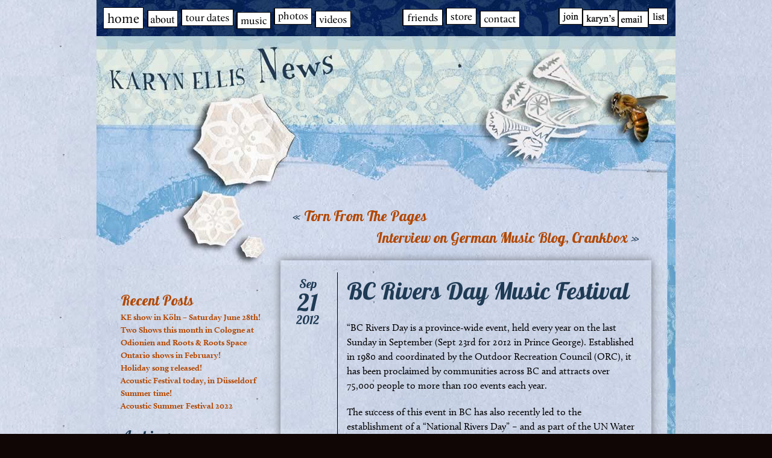

--- FILE ---
content_type: text/html; charset=UTF-8
request_url: https://karynellis.com/live-shows/bc-rivers-day-music-festival/
body_size: 9162
content:

<!DOCTYPE html>
<html lang="en">
<head>
<meta http-equiv="content-type" content="text/html; charset=UTF-8" />

<title>Karyn Ellis &raquo; BC Rivers Day Music Festival</title>

<!-- <link rel="stylesheet" href="style.css" /> -->
<link rel="stylesheet" href="https://karynellis.com/wp-content/themes/etswf2011/style.css" type="text/css" media="screen" />

<link rel="alternate" type="application/rss+xml" title="RSS 2.0" href="https://karynellis.com/feed/" />
<link rel="pingback" href="https://karynellis.com/xmlrpc.php" />

<link rel='dns-prefetch' href='//s.w.org' />
<link rel="alternate" type="application/rss+xml" title="Karyn Ellis &raquo; BC Rivers Day Music Festival Comments Feed" href="https://karynellis.com/live-shows/bc-rivers-day-music-festival/feed/" />
		<script type="text/javascript">
			window._wpemojiSettings = {"baseUrl":"https:\/\/s.w.org\/images\/core\/emoji\/13.0.0\/72x72\/","ext":".png","svgUrl":"https:\/\/s.w.org\/images\/core\/emoji\/13.0.0\/svg\/","svgExt":".svg","source":{"concatemoji":"https:\/\/karynellis.com\/wp-includes\/js\/wp-emoji-release.min.js?ver=5.5.17"}};
			!function(e,a,t){var n,r,o,i=a.createElement("canvas"),p=i.getContext&&i.getContext("2d");function s(e,t){var a=String.fromCharCode;p.clearRect(0,0,i.width,i.height),p.fillText(a.apply(this,e),0,0);e=i.toDataURL();return p.clearRect(0,0,i.width,i.height),p.fillText(a.apply(this,t),0,0),e===i.toDataURL()}function c(e){var t=a.createElement("script");t.src=e,t.defer=t.type="text/javascript",a.getElementsByTagName("head")[0].appendChild(t)}for(o=Array("flag","emoji"),t.supports={everything:!0,everythingExceptFlag:!0},r=0;r<o.length;r++)t.supports[o[r]]=function(e){if(!p||!p.fillText)return!1;switch(p.textBaseline="top",p.font="600 32px Arial",e){case"flag":return s([127987,65039,8205,9895,65039],[127987,65039,8203,9895,65039])?!1:!s([55356,56826,55356,56819],[55356,56826,8203,55356,56819])&&!s([55356,57332,56128,56423,56128,56418,56128,56421,56128,56430,56128,56423,56128,56447],[55356,57332,8203,56128,56423,8203,56128,56418,8203,56128,56421,8203,56128,56430,8203,56128,56423,8203,56128,56447]);case"emoji":return!s([55357,56424,8205,55356,57212],[55357,56424,8203,55356,57212])}return!1}(o[r]),t.supports.everything=t.supports.everything&&t.supports[o[r]],"flag"!==o[r]&&(t.supports.everythingExceptFlag=t.supports.everythingExceptFlag&&t.supports[o[r]]);t.supports.everythingExceptFlag=t.supports.everythingExceptFlag&&!t.supports.flag,t.DOMReady=!1,t.readyCallback=function(){t.DOMReady=!0},t.supports.everything||(n=function(){t.readyCallback()},a.addEventListener?(a.addEventListener("DOMContentLoaded",n,!1),e.addEventListener("load",n,!1)):(e.attachEvent("onload",n),a.attachEvent("onreadystatechange",function(){"complete"===a.readyState&&t.readyCallback()})),(n=t.source||{}).concatemoji?c(n.concatemoji):n.wpemoji&&n.twemoji&&(c(n.twemoji),c(n.wpemoji)))}(window,document,window._wpemojiSettings);
		</script>
		<style type="text/css">
img.wp-smiley,
img.emoji {
	display: inline !important;
	border: none !important;
	box-shadow: none !important;
	height: 1em !important;
	width: 1em !important;
	margin: 0 .07em !important;
	vertical-align: -0.1em !important;
	background: none !important;
	padding: 0 !important;
}
</style>
	<link rel='stylesheet' id='flick-css'  href='https://karynellis.com/wp-content/plugins/mailchimp//css/flick/flick.css?ver=5.5.17' type='text/css' media='all' />
<link rel='stylesheet' id='mailchimpSF_main_css-css'  href='https://karynellis.com/?mcsf_action=main_css&#038;ver=5.5.17' type='text/css' media='all' />
<!--[if IE]>
<link rel='stylesheet' id='mailchimpSF_ie_css-css'  href='https://karynellis.com/wp-content/plugins/mailchimp/css/ie.css?ver=5.5.17' type='text/css' media='all' />
<![endif]-->
<link rel='stylesheet' id='wp-block-library-css'  href='https://karynellis.com/wp-includes/css/dist/block-library/style.min.css?ver=5.5.17' type='text/css' media='all' />
<link rel='stylesheet' id='anythingslider-base-css'  href='https://karynellis.com/wp-content/plugins/anythingslider-for-wordpress/css/anythingslider.css?ver=5.5.17' type='text/css' media='all' />
<script type='text/javascript' src='https://karynellis.com/wp-includes/js/jquery/jquery.js?ver=1.12.4-wp' id='jquery-core-js'></script>
<script type='text/javascript' src='https://karynellis.com/wp-content/plugins/mailchimp//js/scrollTo.js?ver=1.5.7' id='jquery_scrollto-js'></script>
<script type='text/javascript' src='https://karynellis.com/wp-includes/js/jquery/jquery.form.min.js?ver=4.2.1' id='jquery-form-js'></script>
<script type='text/javascript' id='mailchimpSF_main_js-js-extra'>
/* <![CDATA[ */
var mailchimpSF = {"ajax_url":"https:\/\/karynellis.com\/"};
/* ]]> */
</script>
<script type='text/javascript' src='https://karynellis.com/wp-content/plugins/mailchimp//js/mailchimp.js?ver=1.5.7' id='mailchimpSF_main_js-js'></script>
<script type='text/javascript' src='https://karynellis.com/wp-includes/js/jquery/ui/core.min.js?ver=1.11.4' id='jquery-ui-core-js'></script>
<script type='text/javascript' src='https://karynellis.com/wp-content/plugins/mailchimp//js/datepicker.js?ver=5.5.17' id='datepicker-js'></script>
<script type='text/javascript' src='https://karynellis.com/wp-content/plugins/anythingslider-for-wordpress/js/jquery.anythingslider.min.js?ver=1.7.26' id='jquery.anythingslider-js'></script>
<script type='text/javascript' src='https://karynellis.com/wp-content/plugins/gigpress/scripts/gigpress.js?ver=5.5.17' id='gigpress-js-js'></script>
<link rel="https://api.w.org/" href="https://karynellis.com/wp-json/" /><link rel="alternate" type="application/json" href="https://karynellis.com/wp-json/wp/v2/posts/2199" /><link rel="EditURI" type="application/rsd+xml" title="RSD" href="https://karynellis.com/xmlrpc.php?rsd" />
<link rel="wlwmanifest" type="application/wlwmanifest+xml" href="https://karynellis.com/wp-includes/wlwmanifest.xml" /> 
<link rel='prev' title='Torn From The Pages' href='https://karynellis.com/live-shows/torn-from-the-pages-at-the-vwf/' />
<link rel='next' title='Interview on German Music Blog, Crankbox' href='https://karynellis.com/news/crankbox-interview/' />
<meta name="generator" content="WordPress 5.5.17" />
<link rel="canonical" href="https://karynellis.com/live-shows/bc-rivers-day-music-festival/" />
<link rel='shortlink' href='https://karynellis.com/?p=2199' />
<link rel="alternate" type="application/json+oembed" href="https://karynellis.com/wp-json/oembed/1.0/embed?url=https%3A%2F%2Fkarynellis.com%2Flive-shows%2Fbc-rivers-day-music-festival%2F" />
<link rel="alternate" type="text/xml+oembed" href="https://karynellis.com/wp-json/oembed/1.0/embed?url=https%3A%2F%2Fkarynellis.com%2Flive-shows%2Fbc-rivers-day-music-festival%2F&#038;format=xml" />
 
	<script type="text/javascript">
	 //<![CDATA[ 
	function toggleLinkGrp(id) {
	   var e = document.getElementById(id);
	   if(e.style.display == 'block')
			e.style.display = 'none';
	   else
			e.style.display = 'block';
	}
	// ]]>
	</script> 
	<link href="https://karynellis.com/?feed=gigpress" rel="alternate" type="application/rss+xml" title="Upcoming shows" />
<script type="text/javascript">
        jQuery(function($) {
            $('.date-pick').each(function() {
                var format = $(this).data('format') || 'mm/dd/yyyy';
                format = format.replace(/yyyy/i, 'yy');
                $(this).datepicker({
                    autoFocusNextInput: true,
                    constrainInput: false,
                    changeMonth: true,
                    changeYear: true,
                    beforeShow: function(input, inst) { $('#ui-datepicker-div').addClass('show'); },
                    dateFormat: format.toLowerCase(),
                });
            });
            d = new Date();
            $('.birthdate-pick').each(function() {
                var format = $(this).data('format') || 'mm/dd';
                format = format.replace(/yyyy/i, 'yy');
                $(this).datepicker({
                    autoFocusNextInput: true,
                    constrainInput: false,
                    changeMonth: true,
                    changeYear: false,
                    minDate: new Date(d.getFullYear(), 1-1, 1),
                    maxDate: new Date(d.getFullYear(), 12-1, 31),
                    beforeShow: function(input, inst) { $('#ui-datepicker-div').removeClass('show'); },
                    dateFormat: format.toLowerCase(),
                });

            });

        });
    </script>
<link rel="icon" href="https://karynellis.com/wp-content/uploads/cropped-bannerGMP_0888-touchup-SQUARE-512x-32x32.jpg" sizes="32x32" />
<link rel="icon" href="https://karynellis.com/wp-content/uploads/cropped-bannerGMP_0888-touchup-SQUARE-512x-192x192.jpg" sizes="192x192" />
<link rel="apple-touch-icon" href="https://karynellis.com/wp-content/uploads/cropped-bannerGMP_0888-touchup-SQUARE-512x-180x180.jpg" />
<meta name="msapplication-TileImage" content="https://karynellis.com/wp-content/uploads/cropped-bannerGMP_0888-touchup-SQUARE-512x-270x270.jpg" />

<script type="text/javascript" src="http://use.typekit.com/uvs4daz.js"></script>
<script type="text/javascript">try{Typekit.load();}catch(e){}</script>



	

</head>
<body>


<div class="body-bg-paper-news">

<!-- Navigation bar header -->

<div id="navbar-wrap">
	<div class="container">
		<div id="nav-bar">
	<ul>
		<li id="nav-home"><a href="https://karynellis.com" title="This link takes you back home.">home</a></li>
		<li id="nav-bio"><a href="https://karynellis.com/biography/" title="Info about Karyn: bio, reviews, etc">about</a></li>
		<li id="nav-tour"><a href="https://karynellis.com/tour-dates/" title="Info about Karyn's upcoming shows / appearances.">tour dates</a></li>
		<li id="nav-music"><a href="https://karynellis.com/music/" title="Music page: find lyrics, info about her albums, album reviews.">music</a></li>
		<li id="nav-photos"><a href="https://karynellis.com/photos/" title="Photos">photos</a></li>
		<li id="nav-videos"><a href="https://karynellis.com/videos/"title="Videos">videos</a></li>
		<li id="nav-musings"><a href="http://karynellis.wordpress.com" target="_blank" title="Karyn's blog: Letters To My Editor (opens a new window.)">musings</a></li>
		<li id="nav-friends"><a href="https://karynellis.com/friends/" title="Friends: Karyn's supporters for her various projects">friends</a></li>
		<li id="nav-store"><a href="http://karynellis.bandcamp.com/" title="The Store: buy Karyn's music here.">store</a></li>
		<li id="nav-contact"><a href="https://karynellis.com/contact/" title="Contact Karyn">contact</a></li>
        <li id="nav-emaillist"><a href="http://eepurl.com/jn30H" target="_blank" title="Sign up for Karyn's mailing list (opens a new window.)">email sign-up</a></li>
	</ul>
</div>
	</div>
</div>

<!-- end navigation bar header -->

<!-- main content -->

<div id="main-content" class="container">
	<div id="banner-news">
		&nbsp;
	</div>

	<div id="news-sidebar" class="bottom-spacer">
	<div id="recent_posts" class="widget"><h3 class="link-heading"><a href="https://karynellis.com/news">Recent Posts</a></h3>
			<ul>
									<li><a href="https://karynellis.com/news/ke-show-in-koln-saturday-june-28th/" title="KE show in Köln &#8211; Saturday June 28th!">KE show in Köln &#8211; Saturday June 28th!</a></li>
									<li><a href="https://karynellis.com/news/two-shows-this-month-in-cologne-at-odionien-and-roots-roots-space/" title="Two Shows this month in Cologne at Odionien and Roots &#038; Roots Space">Two Shows this month in Cologne at Odionien and Roots &#038; Roots Space</a></li>
									<li><a href="https://karynellis.com/news/ontario-shows-in-february/" title="Ontario shows in February!">Ontario shows in February!</a></li>
									<li><a href="https://karynellis.com/news/holiday-song-released/" title="Holiday song released!">Holiday song released!</a></li>
									<li><a href="https://karynellis.com/news/acoustic-festival-today-in-dusseldorf/" title="Acoustic Festival today, in Düsseldorf">Acoustic Festival today, in Düsseldorf</a></li>
									<li><a href="https://karynellis.com/news/summer-time/" title="Summer time!">Summer time!</a></li>
									<li><a href="https://karynellis.com/live-show-posts/acoustic-summer-festival-2022/" title="Acoustic Summer Festival 2022">Acoustic Summer Festival 2022</a></li>
				
				<li>&nbsp;</li>
				<li id="archives" class="widget-container">
					<h3 class="widget-title">Archives</h3>
					<ul>
							<li><a href='https://karynellis.com/2025/06/'>June 2025</a></li>
	<li><a href='https://karynellis.com/2023/01/'>January 2023</a></li>
	<li><a href='https://karynellis.com/2022/12/'>December 2022</a></li>
	<li><a href='https://karynellis.com/2022/08/'>August 2022</a></li>
	<li><a href='https://karynellis.com/2022/07/'>July 2022</a></li>
	<li><a href='https://karynellis.com/2022/03/'>March 2022</a></li>
	<li><a href='https://karynellis.com/2021/10/'>October 2021</a></li>
	<li><a href='https://karynellis.com/2021/06/'>June 2021</a></li>
	<li><a href='https://karynellis.com/2020/05/'>May 2020</a></li>
	<li><a href='https://karynellis.com/2020/03/'>March 2020</a></li>
	<li><a href='https://karynellis.com/2020/01/'>January 2020</a></li>
	<li><a href='https://karynellis.com/2019/12/'>December 2019</a></li>
	<li><a href='https://karynellis.com/2019/08/'>August 2019</a></li>
	<li><a href='https://karynellis.com/2019/07/'>July 2019</a></li>
	<li><a href='https://karynellis.com/2019/06/'>June 2019</a></li>
	<li><a href='https://karynellis.com/2019/05/'>May 2019</a></li>
	<li><a href='https://karynellis.com/2019/04/'>April 2019</a></li>
	<li><a href='https://karynellis.com/2019/03/'>March 2019</a></li>
	<li><a href='https://karynellis.com/2019/01/'>January 2019</a></li>
	<li><a href='https://karynellis.com/2018/12/'>December 2018</a></li>
	<li><a href='https://karynellis.com/2018/09/'>September 2018</a></li>
	<li><a href='https://karynellis.com/2018/08/'>August 2018</a></li>
	<li><a href='https://karynellis.com/2018/04/'>April 2018</a></li>
	<li><a href='https://karynellis.com/2018/03/'>March 2018</a></li>
	<li><a href='https://karynellis.com/2017/11/'>November 2017</a></li>
	<li><a href='https://karynellis.com/2017/10/'>October 2017</a></li>
	<li><a href='https://karynellis.com/2017/09/'>September 2017</a></li>
	<li><a href='https://karynellis.com/2017/06/'>June 2017</a></li>
	<li><a href='https://karynellis.com/2017/04/'>April 2017</a></li>
	<li><a href='https://karynellis.com/2017/03/'>March 2017</a></li>
	<li><a href='https://karynellis.com/2017/01/'>January 2017</a></li>
	<li><a href='https://karynellis.com/2016/12/'>December 2016</a></li>
	<li><a href='https://karynellis.com/2016/11/'>November 2016</a></li>
	<li><a href='https://karynellis.com/2016/10/'>October 2016</a></li>
	<li><a href='https://karynellis.com/2016/09/'>September 2016</a></li>
	<li><a href='https://karynellis.com/2016/07/'>July 2016</a></li>
	<li><a href='https://karynellis.com/2016/06/'>June 2016</a></li>
	<li><a href='https://karynellis.com/2016/05/'>May 2016</a></li>
	<li><a href='https://karynellis.com/2016/04/'>April 2016</a></li>
	<li><a href='https://karynellis.com/2016/03/'>March 2016</a></li>
	<li><a href='https://karynellis.com/2016/02/'>February 2016</a></li>
	<li><a href='https://karynellis.com/2016/01/'>January 2016</a></li>
	<li><a href='https://karynellis.com/2015/12/'>December 2015</a></li>
	<li><a href='https://karynellis.com/2015/11/'>November 2015</a></li>
	<li><a href='https://karynellis.com/2015/10/'>October 2015</a></li>
	<li><a href='https://karynellis.com/2015/09/'>September 2015</a></li>
	<li><a href='https://karynellis.com/2015/06/'>June 2015</a></li>
	<li><a href='https://karynellis.com/2015/05/'>May 2015</a></li>
	<li><a href='https://karynellis.com/2015/04/'>April 2015</a></li>
	<li><a href='https://karynellis.com/2015/03/'>March 2015</a></li>
	<li><a href='https://karynellis.com/2015/02/'>February 2015</a></li>
	<li><a href='https://karynellis.com/2014/12/'>December 2014</a></li>
	<li><a href='https://karynellis.com/2014/11/'>November 2014</a></li>
	<li><a href='https://karynellis.com/2014/10/'>October 2014</a></li>
	<li><a href='https://karynellis.com/2014/09/'>September 2014</a></li>
	<li><a href='https://karynellis.com/2014/08/'>August 2014</a></li>
	<li><a href='https://karynellis.com/2014/07/'>July 2014</a></li>
	<li><a href='https://karynellis.com/2014/06/'>June 2014</a></li>
	<li><a href='https://karynellis.com/2014/05/'>May 2014</a></li>
	<li><a href='https://karynellis.com/2014/03/'>March 2014</a></li>
	<li><a href='https://karynellis.com/2014/02/'>February 2014</a></li>
	<li><a href='https://karynellis.com/2014/01/'>January 2014</a></li>
	<li><a href='https://karynellis.com/2013/12/'>December 2013</a></li>
	<li><a href='https://karynellis.com/2013/11/'>November 2013</a></li>
	<li><a href='https://karynellis.com/2013/10/'>October 2013</a></li>
	<li><a href='https://karynellis.com/2013/08/'>August 2013</a></li>
	<li><a href='https://karynellis.com/2013/07/'>July 2013</a></li>
	<li><a href='https://karynellis.com/2013/06/'>June 2013</a></li>
	<li><a href='https://karynellis.com/2013/05/'>May 2013</a></li>
	<li><a href='https://karynellis.com/2013/04/'>April 2013</a></li>
	<li><a href='https://karynellis.com/2013/02/'>February 2013</a></li>
	<li><a href='https://karynellis.com/2013/01/'>January 2013</a></li>
	<li><a href='https://karynellis.com/2012/12/'>December 2012</a></li>
	<li><a href='https://karynellis.com/2012/11/'>November 2012</a></li>
	<li><a href='https://karynellis.com/2012/10/'>October 2012</a></li>
	<li><a href='https://karynellis.com/2012/09/'>September 2012</a></li>
	<li><a href='https://karynellis.com/2012/08/'>August 2012</a></li>
	<li><a href='https://karynellis.com/2012/07/'>July 2012</a></li>
	<li><a href='https://karynellis.com/2012/06/'>June 2012</a></li>
	<li><a href='https://karynellis.com/2012/05/'>May 2012</a></li>
	<li><a href='https://karynellis.com/2012/04/'>April 2012</a></li>
	<li><a href='https://karynellis.com/2012/03/'>March 2012</a></li>
	<li><a href='https://karynellis.com/2012/02/'>February 2012</a></li>
	<li><a href='https://karynellis.com/2012/01/'>January 2012</a></li>
	<li><a href='https://karynellis.com/2011/12/'>December 2011</a></li>
	<li><a href='https://karynellis.com/2011/11/'>November 2011</a></li>
	<li><a href='https://karynellis.com/2011/10/'>October 2011</a></li>
	<li><a href='https://karynellis.com/2011/09/'>September 2011</a></li>
	<li><a href='https://karynellis.com/2011/08/'>August 2011</a></li>
	<li><a href='https://karynellis.com/2011/07/'>July 2011</a></li>
	<li><a href='https://karynellis.com/2011/06/'>June 2011</a></li>
	<li><a href='https://karynellis.com/2011/05/'>May 2011</a></li>
	<li><a href='https://karynellis.com/2011/04/'>April 2011</a></li>
	<li><a href='https://karynellis.com/2011/03/'>March 2011</a></li>
	<li><a href='https://karynellis.com/2011/02/'>February 2011</a></li>
	<li><a href='https://karynellis.com/2011/01/'>January 2011</a></li>
	<li><a href='https://karynellis.com/2010/12/'>December 2010</a></li>
	<li><a href='https://karynellis.com/2010/11/'>November 2010</a></li>
	<li><a href='https://karynellis.com/2010/10/'>October 2010</a></li>
	<li><a href='https://karynellis.com/2010/08/'>August 2010</a></li>
	<li><a href='https://karynellis.com/2010/07/'>July 2010</a></li>
	<li><a href='https://karynellis.com/2010/06/'>June 2010</a></li>
	<li><a href='https://karynellis.com/2010/05/'>May 2010</a></li>
	<li><a href='https://karynellis.com/2010/04/'>April 2010</a></li>
	<li><a href='https://karynellis.com/2010/03/'>March 2010</a></li>
	<li><a href='https://karynellis.com/2010/02/'>February 2010</a></li>
	<li><a href='https://karynellis.com/2010/01/'>January 2010</a></li>
					</ul>
				</li>
				<!-- <li id="search" class="widget-container widget_search">
					<form role="search" method="get" id="searchform" action="https://karynellis.com/">
    <label class="screen-reader-text" for="s"><h3>Lookin' for something?</h3></label>
	<input type="text" value="" name="s" id="s" size="15" />
	<input type="submit" id="searchsubmit" value="Search" />
</form>


				</li> -->
				
				
			</ul>
	</div>
</div>	
	<!-- <h4 class="news-main-no-card">SINGLE:</h4> -->
	
	
	<div class="news-main-no-card">
		<div class="prev-link"><h3 class="link-heading">&laquo; <a href="https://karynellis.com/live-shows/torn-from-the-pages-at-the-vwf/" rel="prev">Torn From The Pages</a></h3></div>
		<div class="next-link"><h3 class="link-heading"><a href="https://karynellis.com/news/crankbox-interview/" rel="next">Interview on German Music Blog, Crankbox</a> &raquo;</h3></div>
	</div>

	<div class="news-main notecard">

		<div class="column-date-news tk-lobster">
			Sep<br><span class="date">21</span><br>2012		</div>
		<div class="story-body column-content-news">
			<h2>BC Rivers Day Music Festival</h2>
			<p>“BC Rivers Day is a province-wide event, held every year on the last Sunday in September (Sept 23rd for 2012 in Prince George). Established in 1980 and coordinated by the Outdoor Recreation Council (ORC), it has been proclaimed by communities across BC and attracts over 75,000 people to more than 100 events each year. </p>
<p>The success of this event in BC has also recently led to the establishment of a “National Rivers Day” – and as part of the UN Water for Life Decade starting in 2005, a new “World Rivers Day” will be celebrated each September. This will use BC Rivers Day as a model and concurrent river-related events will take place in a number of different countries.” </p>
<p>Music on the Mainstage: noon to 4pm<br />
<strong>Cheryl Bear<br />
Karyn Ellis<br />
Rosewood Diary</strong></p>
<p>Come down to the park for the afternoon, and you&#8217;ll also find educational/informational booths, interactive activities and food vendors! </p>
<p>For more information about the event or about Rivers Day, visit <a href="http://www.riversdaymusic.org/" title="Link to BC Rivers Day Music Festival website" target="_blank">www.riversdaymusic.org</a> or contact info@riversdaymusic.org</p>

	<h3 class="gigpress-related-heading">Related show</h3>

<ul class="gigpress-related-show active">
	<li>
		<span class="gigpress-related-label">Artist:</span> 
		<span class="gigpress-related-item">Live</span>
	</li>
	<li>
		<span class="gigpress-related-label">Tour:</span> 		<span class="gigpress-related-item">2012</span>
	</li>
	<li>
		<span class="gigpress-related-label">Date:</span>
		<span class="gigpress-related-item">09/23 (Sun)		</span>
	</li>
	<li>
		<span class="gigpress-related-label">Time:</span> 
		<span class="gigpress-related-item">12:00pm</span>
	</li>
	
	<li>
		<span class="gigpress-related-label">Venue:</span> 
		<span class="gigpress-show-related"><a href="http://www.riversdaymusic.org/" target="_blank">BC Rivers Day Music Festival</a></span>
	</li>
	
	<li>
		<span class="gigpress-related-label">City:</span> 
		<span class="gigpress-related-item">Prince George BC		</span>
	</li>			
			<li>
			<span class="gigpress-related-label">Address:</span> 
			<span class="gigpress-related-item"><a href="http://maps.google.com/maps?&amp;q=Kiwanis+Bowl+Fort+George+Park,Prince+George+BC,CA" class="gigpress-address" target="_blank">Kiwanis Bowl Fort George Park</a></span>
		</li>
			
		<li>
			<span class="gigpress-related-label">Venue phone:</span> 
			<span class="gigpress-related-item">250-961-9667</span>
		</li>
			<li>
			<span class="gigpress-related-label">Country:</span> 
			<span class="gigpress-related-item">Canada</span>
		</li>
		
		<li>
			<span class="gigpress-related-label">Admission:</span> 
			<span class="gigpress-related-item">Free</span>
		</li>
		
			<li>
			<span class="gigpress-related-label">Age restrictions:</span> 
			<span class="gigpress-related-item">All Ages</span>
		</li>
		
		
		
		
		
		<li>
			<span class="gigpress-related-label">Notes:</span> 
			<span class="gigpress-related-item">With Cheryl Bear, Karyn Ellis, Rosewood Diary&#8230;&#8230; In addition to performances on the main stage, there are also educational/informational booths, interactive activities and food vendors.</span>
		</li>
		<li>
		<a href="http://www.google.com/calendar/event?action=TEMPLATE&amp;text=Live+at+BC+Rivers+Day+Music+Festival&amp;dates=20120923T160000Z/20120923T160000Z&amp;sprop=website:http%3A%2F%2Fwww.karynellis.com%2Ftour-dates%2F&amp;sprop=name:Live&amp;location=BC+Rivers+Day+Music+Festival%2C+Kiwanis+Bowl+Fort+George+Park%2C+Prince+George+BC%2C+CA&amp;details=Tour%3A+2012.+Price%3A+Free.+Notes%3A+With+Cheryl+Bear%2C+Karyn+Ellis%2C+Rosewood+Diary......+In+addition+to+performances+on+the+main+stage%2C+there+are+also+educational%2Finformational+booths%2C+interactive+activities+and+food+vendors.+All+Ages&amp;trp=true;">Add to Google Calendar</a> | <a href="https://karynellis.com/?feed=gigpress-ical&amp;show_id=95">Download iCal</a> 
	</li>
</ul><script type="application/ld+json">[
    {
        "@context": "http://schema.org",
        "@type": "Event",
        "name": "2012",
        "startDate": "2012-09-23T12:00:00",
        "url": "https://karynellis.com/live-shows/bc-rivers-day-music-festival/",
        "description": "With Cheryl Bear, Karyn Ellis, Rosewood Diary&#8230;&#8230; In addition to performances on the main stage, there are also educational/informational booths, interactive activities and food vendors.",
        "typicalAgeRange": "All Ages",
        "performers": {
            "@type": "Organization",
            "name": "Live"
        },
        "location": {
            "@type": "Place",
            "name": "BC Rivers Day Music Festival",
            "url": "http://www.riversdaymusic.org/",
            "telephone": "250-961-9667",
            "address": {
                "@type": "PostalAddress",
                "streetAddress": "Kiwanis Bowl Fort George Park",
                "addressLocality": "Prince George BC",
                "addressCountry": "Canada"
            }
        },
        "offers": {
            "@type": "Offer",
            "price": "Free"
        }
    }
]</script>		</div>	
		<!-- <div class="column-content-news">
			<br />
			<div class="prev-link">&laquo; <a href="https://karynellis.com/live-shows/torn-from-the-pages-at-the-vwf/" rel="prev">Torn From The Pages</a></div>
			<div class="next-link"><a href="https://karynellis.com/news/crankbox-interview/" rel="next">Interview on German Music Blog, Crankbox</a> &raquo;</div>
		</div> -->

				

	</div>

	<div class="news-single-comments notecard">
		

	        <p>There are no comments yet, add one below.</p>
    




     <div id="respond">   
        <div class="separator"></div>
    
        <h3>Leave a Comment:</h3>
                <form action="http://karynellis.com/wp-comments-post.php" method="post" id="commentform">
            
            <input type='hidden' name='comment_post_ID' value='2199' id='comment_post_ID' />
<input type='hidden' name='comment_parent' id='comment_parent' value='0' />
            
                
                <p><label for="author"><small>Name <em>(required)</em></small></label><br /><input type="text" name="author" id="author" value="" class="input" /></p>
    
                <p><label for="email"><small>E-mail address (will not be published) <em>(required)</em></small></label><br /><input type="text" name="email" id="email" value="" size="50" class="input" /></p>
    
                <p><label for="url"><small>Website</small></label><br /><input type="text" name="url" id="url" value="" size="50"  class="input"/></p>
                        
            <p><textarea name="comment" id="data" cols="60" rows="7" tabindex="4"></textarea></p>
    
            <p><input name="submit" type="submit" id="submit" tabindex="5" value="Submit Comment" />
        
            </p>
    
            <p style="display: none;"><input type="hidden" id="akismet_comment_nonce" name="akismet_comment_nonce" value="f63964c19a" /></p><p style="display: none;"><input type="hidden" id="ak_js" name="ak_js" value="184"/></p>    
        </form>
        
        <div id="cancel-comment-reply">
			<small><a rel="nofollow" id="cancel-comment-reply-link" href="/live-shows/bc-rivers-day-music-festival/#respond" style="display:none;">Click here to cancel reply.</a></small>
    	</div>

	</div>

	</div>
			
		
</div>

<div class="clear"></div>

<!-- end main content -->


<!-- footer -->
	
<div id="footer-wrap">
	<div class="container">
		<div id="footer-brown-bar">
			<div id="footer-social-media">
				<h4>Find Karyn around the Wild World of Web:</h4>
									<ul>
					<li><a href="http://www.facebook.com/pages/Karyn-Ellis/87831717867" target="_blank"><img src="https://karynellis.com/wp-content/themes/etswf2011/images/icons/facebook.png" width="24" height="24" alt="Like Karyn on Facebook" /></a><a href="http://www.facebook.com/pages/Karyn-Ellis/87831717867" target="_blank">Facebook</a></li>
					<li><a href="http://itunes.apple.com/ca/artist/karyn-ellis/id16016810" target="_blank"><img src="https://karynellis.com/wp-content/themes/etswf2011/images/icons/itunes-24x24.png" width="24" height="24" alt="Buy Karyn's music on iTunes" /></a><a href="http://itunes.apple.com/ca/artist/karyn-ellis/id16016810" target="_blank">iTunes</a></li>
					</ul>

				<ul><li><a href="http://twitter.com/KarynEllisHere" target="_blank"><img src="https://karynellis.com/wp-content/themes/etswf2011/images/icons/twitter.png" width="24" height="24" alt="Follow Karyn on Twitter" /></a><a href="http://twitter.com/KarynEllisHere" target="_blank">Twitter</a></li>
					<li><a href="http://www.cdbaby.com/Artist/KarynEllis" target="_blank"><img src="https://karynellis.com/wp-content/themes/etswf2011/images/icons/cdbaby-cg-24x24.png" width="24" height="24" alt="Find Karyn's music on CDbaby" /></a><a href="http://www.cdbaby.com/Artist/KarynEllis" target="_blank">CD Baby</a></li>
				</ul>


				<ul><li><a href="https://www.instagram.com/karynellishere/" target="_blank"><img src="https://karynellis.com/wp-content/themes/etswf2011/images/icons/instagram-24x24.png" width="24" height="24" alt="Karyn Ellis on Instagram" /></a><a href="https://www.instagram.com/karynellishere/" target="_blank">Instagram</a></li>
				<li><a href="http://www.amazon.com/Karyn-Ellis/e/B001LHVUS2" target="_blank"><img src="https://karynellis.com/wp-content/themes/etswf2011/images/icons/amazon-24x24.png" width="24" height="24" alt="Visit Karyn's Amazon Page" /></a><a href="http://www.amazon.com/Karyn-Ellis/e/B001LHVUS2" target="_blank">Amazon</a></li>
				</ul>

				<ul>
				<li><a href="http://www.youtube.com/c/KarynEllisHere" target="_blank"><img src="https://karynellis.com/wp-content/themes/etswf2011/images/icons/youtube.png" width="24" height="24" alt="Subscribe to Karyn's Youtube Channel" /></a><a href="http://www.youtube.com/c/KarynEllisHere" target="_blank">YouTube</a></li>
				<li><a href="http://pinterest.com/karynellishere" target="_blank"><img src="https://karynellis.com/wp-content/themes/etswf2011/images/icons/pinterest-24x24.png" width="24" height="24" alt="Follow Karyn on Pinterest" /></a><a href="http://pinterest.com/karynellishere" target="_blank">Pinterest</a></li>
				</ul>

				<ul><li><a href="http://music.cbc.ca/artists/Karyn-Ellis" target="_blank"><img src="https://karynellis.com/wp-content/themes/etswf2011/images/icons/cbc-cg-24x24.png" width="24" height="24" alt="Check out Karyn's artist page on CBC Radio 3" /></a><a href="http://music.cbc.ca/artists/Karyn-Ellis" target="_blank">CBC Radio 3</a></li>
				<li><a href="http://www.myspace.com/karynellis" target="_blank"><img src="https://karynellis.com/wp-content/themes/etswf2011/images/icons/myspace-24x24.png" width="24" height="24" alt="Follow Karyn on Myspace" /></a><a href="http://www.myspace.com/karynellis" target="_blank">MySpace</a></li>
				</ul>

			</div>		
		</div>
		<div id="footer-tab">
			<div id="footer-search-box">
				<h3>Lookin' for something?</h3>
				<form method="get" id="searchform" action="https://karynellis.com/">
				<p>
				<input type="text" value="" name="s" id="s" size="15" />
				<input type="submit" id="searchsubmit" value="Search" />
				</p>
				</form>
				<p id="footer-design-by">Site Design by Karyn Ellis<br />&amp; <a href="http://carlosgouveia.com" target="_blank">Carlos Gouveia</a></p>

			</div>	
		</div>
	</div>
</div>

<!-- end footer -->


</body>
</html>

--- FILE ---
content_type: text/css
request_url: https://karynellis.com/wp-content/themes/etswf2011/style.css
body_size: 5910
content:
/*

THEME NAME:  ETSWF2011
Author: Karyn Ellis & Carlos Gouveia
VERSION:  1.0

*/



/* --------------- RESET styles ---------------*/

/* http://meyerweb.com/eric/tools/css/reset/ */
/* v1.0 | 20080212 */

html, body, div, span, applet, object, iframe,
h1, h2, h3, h4, h5, h6, h8, p, blockquote, pre,
a, abbr, acronym, address, big, cite, code,
del, dfn, em, font, img, ins, kbd, q, s, samp,
small, strike, sub, sup, tt, var,
u, i, center,
dl, dt, dd, ol, ul, li,
fieldset, form, label, legend,
table, caption, tbody, tfoot, thead, tr, th, td {
	margin: 0;
	padding: 0;
	border: 0;
	outline: 0;
	font-size: 100%;
	vertical-align: baseline;
	background: transparent;
	font-weight: normal;
}
body {
}
ul {
	list-style: none;
	margin: 0;
	padding: 0;
}

ul li {
	list-style-type: none;
}

blockquote, q {
	quotes: none;
}
blockquote:before, blockquote:after,
q:before, q:after {
	content: '';
	content: none;
}

/* remember to define focus styles! */
:focus {
	outline: 0;
}

/* remember to highlight inserts somehow! */
ins {
	text-decoration: none;
}
del {
	text-decoration: line-through;
}

/* tables still need 'cellspacing="0"' in the markup */
table {
	border-collapse: collapse;
	border-spacing: 0;
}




/* TEXT & Basic HTML ------------------------*/

body {
	font-size: 16px;
	line-height: 1.5;
}

/* `Headings ------------------*/

h1 {
	font-size: 45px;
}

h1-jumpinGermany2016 {
	font-size: 36px;
}

h2 {
	font-size: 40px;
}

h3 {
	font-size: 24px;
	color: #1F3B55
}

h4 {
	font-size: 24px;
}

h5 {
	font-size: 30px;
	color: #1F3B55
}

h6 {
	font-size: 15px;
}

h8 {
	font-size: 12px;
	line-height: 0.5
}

/* `Links ------------------*/

a:link, a:visited {
	color: #B24700;
	font-weight: bold;
	text-decoration: none;
}

a:hover, a:active {
	color: #FFE0B2;
	font-weight: bold;
	text-decoration: underline;
}

.tk-lobster a {
	font-weight: normal;
}


/* `Spacing ------------------*/

ol {
}

ul {
}

li {
}

p,
dl,
hr,
h1,
h2,
h4,
h5,
h6,
h8,
ol,
ul,
pre,
table,
address,
fieldset {
	margin-bottom: 20px;
}






/* BODY styles ---------------*/

body {
	background-color: #100605;
	background-image: url(http://karynellis.com/wp-content/themes/etswf2011/images/ke-site-bg.jpg);
	background-position: center;
	background-repeat: repeat;
}

body-jumpinGermany2016 {
	background-color: #100605;
	background-image: url(http://karynellis.com/wp-content/themes/etswf2011/images/);
	background-position: center;
	background-repeat: repeat;
}

.body-bg-paper-home {
	width: 100%;
	background-image: url(http://karynellis.com/wp-content/themes/etswf2011/images/ke-paperstrip1-bg.jpg);
	background-position: center;
	background-repeat: repeat-y;
}

/* NAVIGATION BAR styles ---------------*/

#nav-bar {
	width: 960px;
	height: 60px;
	background-image: url(http://karynellis.com/wp-content/themes/etswf2011/images/ke-navbar-links.gif);
	background-repeat: no-repeat;
}
#nav-bar ul {
	margin: 0px;
}
#nav-bar li {
	float: left;
}

#nav-bar li a {
	display: block;
	text-indent: -9999px;
	height: 60px;
	background-image: url(http://karynellis.com/wp-content/themes/etswf2011/images/ke-navbar-links.gif);	
	background-repeat: no-repeat;
}

#nav-home { width: 81px; }
#nav-bio { width: 56px; }
#nav-tour { width: 92px; }
#nav-music { width: 62px; }
#nav-photos { width: 68px; }
#nav-videos { width: 65px; }
#nav-musings { width: 80px; }
#nav-friends { width: 72px; }
#nav-store { width: 56px; }
#nav-contact { width: 134px; }
#nav-emaillist { width: 194px; }


#nav-home a,
#nav-home a:link,
#nav-home a:visited {
	background-position: 0px 0px;
}
#nav-home a,
#nav-home a:focus,
#nav-home a:hover,
#nav-home a:active {
	background-position: 0px -60px;
}


#nav-bio a,
#nav-bio a:link,
#nav-bio a:visited {
	background-position: -80px 0px;
}
#nav-bio a,
#nav-bio a:focus,
#nav-bio a:hover,
#nav-bio a:active {
	background-position: -80px -60px;
}


#nav-tour a,
#nav-tour a:link,
#nav-tour a:visited {
	background-position: -136px 0px;
}
#nav-tour a,
#nav-tour a:focus,
#nav-tour a:hover,
#nav-tour a:active {
	background-position: -136px -60px;
}


#nav-music a,
#nav-music a:link,
#nav-music a:visited {
	background-position: -228px 0px;
}
#nav-music a,
#nav-music a:focus,
#nav-music a:hover,
#nav-music a:active {
	background-position: -228px -60px;
}


#nav-photos a,
#nav-photos a:link,
#nav-photos a:visited {
	background-position: -290px 0px;
}
#nav-photos a,
#nav-photos a:focus,
#nav-photos a:hover,
#nav-photos a:active {
	background-position: -290px -60px;
}


#nav-videos a,
#nav-videos a:link,
#nav-videos a:visited {
	background-position: -358px 0px;
}
#nav-videos a,
#nav-videos a:focus,
#nav-videos a:hover,
#nav-videos a:active {
	background-position: -358px -60px;
}


#nav-musings a,
#nav-musings a:link,
#nav-musings a:visited {
	background-position: -423px 0px;
}
#nav-musings a,
#nav-musings a:focus,
#nav-musings a:hover,
#nav-musings a:active {
	background-position: -423px -60px;
}


#nav-friends a,
#nav-friends a:link,
#nav-friends a:visited {
	background-position: -503px 0px;
}
#nav-friends a,
#nav-friends a:focus,
#nav-friends a:hover,
#nav-friends a:active {
	background-position: -503px -60px;
}


#nav-store a,
#nav-store a:link,
#nav-store a:visited {
	background-position: -575px 0px;
}
#nav-store a,
#nav-store a:focus,
#nav-store a:hover,
#nav-store a:active {
	background-position: -575px -60px;
}


#nav-contact a,
#nav-contact a:link,
#nav-contact a:visited {
	background-position: -631px 0px;
}
#nav-contact a,
#nav-contact a:focus,
#nav-contact a:hover,
#nav-contact a:active {
	background-position: -631px -60px;
}


#nav-emaillist a,
#nav-emaillist a:link,
#nav-emaillist a:visited {
	background-position: -765px 0px;
}
#nav-emaillist a,
#nav-emaillist a:focus,
#nav-emaillist a:hover,
#nav-emaillist a:active {
	background-position: -765px -60px;
}



/* slider styles */
.groovy-slider {
	height:400px;
	background-image:url(http://karynellis.com/wp-content/themes/etswf2011/images/slider-backgroundstrip-home.jpg);
}

/* Template Layout styles ---------------*/

.container {
	margin-left: auto;
	margin-right: auto;
	width: 960px;
}

.container-jumpinGermany2016 {
	margin-left: auto;
	margin-right: auto;
	width: 1200px;
}

#wallofawesome-navbar-wrap {
	width: 100%;
	background-color: transparent;
	background-image: url(http://karynellis.com/wp-content/themes/etswf2011/images/ke-backgroundstrip-woa.jpg);
	background-position: center;
	background-repeat: no-repeat;
	height:85px;
}
#jumpin-navbar-wrap {
	width: 100%;
	background-color: transparent;
	background-image: url(http://karynellis.com/wp-content/themes/etswf2011/images/ke-backgroundstrip2-jumpin.jpg);
	background-position: center;
	background-repeat: no-repeat;
	height:85px;
}

#jumpinGermany2016-navbar-wrap {
	width: 100%;
	background-color: transparent;
	background-position: center;
	background-repeat: no-repeat;
	height:140px;
}

#jumpinthanks-wrap {
	width: 100%;
	background-color: transparent;
	background-image: url(http://karynellis.com/wp-content/themes/etswf2011/images/ke-backgroundstrip-thankyou.jpg);
	background-position: center;
	background-repeat: no-repeat;
	height:160px;
}


#navbar-wrap {
	width: 100%;
	background-color: transparent;
	background-image: url(http://karynellis.com/wp-content/themes/etswf2011/images/ke-navbar-bg.jpg);
	background-position: center;
	background-repeat: no-repeat;
	height:60px;
}

#footer-wrap {
	width: 100%;
	background-image: url(http://karynellis.com/wp-content/themes/etswf2011/images/ke-footer-flowers-bg.png);
	background-position: center;
	background-repeat: no-repeat;
	height: 260px;
	position: relative;
	margin-top: 40px;
}

#footer-wrap .container {
	position: relative;
	color: #FFF;
}

#footer-brown-bar {
	position: absolute;
	top: 100px;
	left: 20px;
	width: 920px;
	height: 150px;
	background-image: url(http://karynellis.com/wp-content/themes/etswf2011/images/ke-footer-brown-bar.gif);
	background-position: 0px -10px;

}

#footer-tab {
	position: absolute;
	top: 0px;
	left: 649px;
	width: 247px;
	height: 260px;
	background-image: url(http://karynellis.com/wp-content/themes/etswf2011/images/ke-footer-tab.png);
}

#footer-search-box {
	position: relative;
	top: 36px;
	left: -3px;
	text-align: center;
}

#footer-search-box h3 {
	color: #FFF;
}

#footer-design-by {
	font-size: 13px;
}
#footer-social-media {
	padding: 10px 20px;
}
#footer-social-media h4 {
	margin-bottom: 10px;
}
#footer-social-media p {
	font-size: 20px;
	margin-bottom: 10px;
}
#footer-social-media ul {
	display: block;
	float: left;
	margin-right: 25px;
}
#footer-social-media li {
	font-size: 14px;
	line-height: 28px;
}

#footer-social-media img {
	margin-right: 10px;
	vertical-align: top;
}

#main-content {
}

.container-860 {
	width: 860px;
	margin: 20px auto;
}

.notecard {
	padding: 20px;
	margin-bottom: 25px;
	-webkit-box-shadow: 0px 0px 14px #6D7179;
	-moz-box-shadow: 0px 0px 14px #6D7179;
	box-shadow: 0px 0px 14px #6D7179;

}

.notecard-opaque {
	padding: 20px;
	margin-bottom: 25px;
	-webkit-box-shadow: 0px 0px 14px #6D7179;
	-moz-box-shadow: 0px 0px 14px #6D7179;
	box-shadow: 0px 0px 14px #6D7179;
	background-color:#FFFFFF;

}

.notecard-opaque_10 {
	padding: 10px;
	margin-bottom: 25px;
	-webkit-box-shadow: 0px 0px 14px #6D7179;
	-moz-box-shadow: 0px 0px 14px #6D7179;
	box-shadow: 0px 0px 14px #6D7179;
	background-color:#FFFFFF;

}


.notecard-opaque2 {
	padding: 20px;
	margin-bottom: 25px;
	-webkit-box-shadow: 0px 0px 14px #6D7179;
	-moz-box-shadow: 0px 0px 14px #6D7179;
	box-shadow: 0px 0px 14px #6D7179;
	background-color:#d6edff;

}

.notecard-10 {
	padding: 10px;
	margin-bottom: 25px;
	-webkit-box-shadow: 0px 0px 14px #6D7179;
	-moz-box-shadow: 0px 0px 14px #6D7179;
	box-shadow: 0px 0px 14px #6D7179;
}

.shadowed {
	-webkit-box-shadow: 0px 0px 14px #6D7179;
	-moz-box-shadow: 0px 0px 14px #6D7179;
	box-shadow: 0px 0px 14px #6D7179;
}

.story {
	margin-bottom: 30px;
}

.read-more {
	text-align: right;
}
.link-heading a {
	font-weight: normal;
}

.next-link {
	float: right;
	text-align: right;
	font-size: 14px;
}
.prev-link {
	float: left;
	text-align: left;
	font-size: 14px;
}


/* PAGE-SPECIFIC Layout styles ---------------*/

/* Home Page styles ---------------*/

#banner-home {
	width: 100%;
	background: url(http://karynellis.com/wp-content/themes/etswf2011/images/ke-banner-home.jpg);
	background-repeat: no-repeat;
	height: 470px;
	position: relative;
}

/* NOT USING THESE  
#home-quote {
	position: absolute;
	top: 300px;
	left: 505px;
	width: 260px;
	color: #1F3A54;
	font-size: 16px;
}

#home-newsletter-button {
	width: 90px;
	position: absolute;
	top: 253px;
	left: 835px;
	font-size: 17px;
	line-height: 1.25;
	color: #1F3A54;
	text-align: center;
	font-weight: bold;
}


#home-friends-button {
	width: 90px;
	position: absolute;
	top: 353px;
	left: 760px;
	font-size: 17px;
	line-height: 1.25;
	color: #1F3A54;
	text-align: center;
	font-weight: bold;
}
---------------*/

#column-home-main {
	float: left;
	width: 570px;
	margin-left: 25px;
}

#column-home-sidebar {
	float: right;
	width: 300px;
	margin-right: 40px;
}

#player {
	width: 300px;
	height: 80px;
	margin-bottom: 25px;
}

#soundcloud-player {
	position: relative;
	margin-top:25px;
margin-bottom:25px;
}


#home-whats-new h1, #home-musings h1, #home-tour h2, #twitter h2, #friends h2, #houseconcert h2, #specialoffer h2 #jumpin #wallofawesome {
	color: #87B7DE
}

#twitter h2, #home-tour h2 {
	margin-left: 10px;
}

#home-whats-new h3, #home-musings h3 {
	color: #1F3B55
}

#specialoffer {
	margin: 0px, 20px, 20px, 0px;
	padding: 0;
	border: 0;
	outline: 0;
	font-size: 100%;
	vertical-align: baseline;
	background: transparent;
	font-weight: normal;
}

.jumpin {
	padding: 0;
	border: 0;
	outline: 0;
	font-size: 100%;
	vertical-align: baseline;
	background: transparent;
	font-weight: normal;
}



.column-content-home {
	float: right;
	width: 475px;
	padding-left: 15px;
	padding-right: 5px;
}
.column-date-home {
	float: left;
	width: 50px;
	text-align: center;
	line-height: 1;
	color: #1F3B55;
	font-size: 20px;
	margin-top: 9px;
}
.date {
	font-size: 40px;
}
.story-body {
	border-left-width: 1px;
	border-left-style: solid;
	border-left-color: #000;
}

#twitter {
margin-bottom: 25px;
}

#twitter-button {
margin-bottom: -8px;
}

#home-tour {	
	background-color:#FFFFFF;
	width: 280px;
	padding: 20px 10px 20px 10px;
	margin-bottom: 25px;
}

#newsletter-signup-form {	
	background-color:#FFFFFF;
	width: 280px;
	padding: 20px 10px 20px 10px;
	margin-bottom: 25px;
	position: relative;
	margin-top:25px;
	margin-bottom:25px;
}

#newsletter-signup-form-contact {	
	background-color:#FFFFFF;
	width: 320px;
	padding: 20px 10px 20px 10px;
	margin-bottom: 25px;
	position: relative;
	margin-top:25px;
	margin-bottom:25px;
}



/* NEWS Page styles ---------------*/

.body-bg-paper-news {
	width: 100%;
	background-image: url(http://karynellis.com/wp-content/themes/etswf2011/images/ke-paperstrip1-bg.jpg);
	background-position: center;
	background-repeat: repeat-y;
}

#banner-news {
	width: 100%;
	background: url(http://karynellis.com/wp-content/themes/etswf2011/images/ke-banner-news.jpg);
	background-repeat: no-repeat;
	height: 380px;
	position: relative;
	margin-bottom: -100px;
}

.news-main {
	width: 575px;
	margin-right: 40px;
	float: right;
	position: relative;
}

.news-main-no-card {
	width: 575px;
	margin-right: 40px;
	float: right;
	padding: 0px 20px 20px 0px;
	position: relative;
}

#news-sidebar {
	float: left;
	width: 240px;
	position: relative;
	top: 100px;
	margin: 40px 0px 100px 40px;
	font-size: 14px;
}

.news-single-comments {
	width: 575px;
	margin-right: 40px;
	float: right;
	font-size: 14px;
}

.column-content-news {
	float: right;
	width: 485px;
	padding-left: 15px;
}

.column-content-news h2 {
	color: #1F3B55;
}

.column-date-news {
	float: left;
	width: 50px;
	text-align: center;
	line-height: 1;
	color: #1F3B55;
	font-size: 20px;
	margin-top: 9px;
}


/* TOUR Page styles ---------------*/

.body-bg-paper-tour {
	width: 100%;
	background-image: url(http://karynellis.com/wp-content/themes/etswf2011/images/ke-paperstrip2-bg.jpg);
	background-position: center;
	background-repeat: repeat-y;
}

#banner-tour {
	width: 100%;
	background: url(http://karynellis.com/wp-content/themes/etswf2011/images/ke-banner-tour.jpg);
	background-repeat: no-repeat;
	height: 380px;
	position: relative;
}

#tour-main {
	width: 720px;
	position: relative;
	top: 0px;
	left: 165px;
}

#tour-main h3 {
	font-size: 36px;
}

#tour-extra-content {
	position: relative;
	top: 0px;
	left: 360px;
	width: 710px;
	color: #1F3A54;
	font-size: 16px;
}

/* BIO Page styles ---------------*/

.body-bg-paper-bio {
	width: 100%;
	background-image: url(http://karynellis.com/wp-content/themes/etswf2011/images/ke-paperstrip3-bg.jpg);
	background-position: center;
	background-repeat: repeat-y;
}

#banner-bio {
	width: 100%;
	background: url(http://karynellis.com/wp-content/themes/etswf2011/images/ke-banner-bio.jpg);
	background-repeat: no-repeat;
	height: 380px;
	position: relative;
}

#bio-quote {
	position: absolute;
	top: 250px;
	left: 395px;
	color: #1F3A54;
	font-size: 16px;
}

#bio-main {
	width: 580px;
	margin-right: 90px;
	float: right;
}

#bio-sidebar {
	float: left;
	width: 160px;
	margin: 20px 0px 20px 40px;
	text-align: center;
	font-size: 20px;
}

#bio-pages li {
	background-image: url(http://karynellis.com/wp-content/themes/etswf2011/images/ke-bio-hexagon.png);
	background-position: center;
	background-repeat: no-repeat;
	height: 125px;
	line-height: 125px;
}


/* LYRICS Page styles ---------------*/

.body-bg-paper-lyrics {
	width: 100%;
	background-image: url(http://karynellis.com/wp-content/themes/etswf2011/images/ke-paperstrip4-bg.jpg);
	background-position: center;
	background-repeat: repeat-y;
}

#banner-lyrics {
	width: 100%;
	background: url(http://karynellis.com/wp-content/themes/etswf2011/images/ke-banner-lyrics.jpg);
	background-repeat: no-repeat;
	height: 260px;
	position: relative;
	margin-bottom: 20px;
}

#lyrics-single-main {
	width: 470px;
	margin: 0px 0px 40px 100px;
	float: left;
	font-size: 16px;
}

#lyrics-single-sidebar {
	float: right;
	width: 250px;
	margin: 0px 100px 0px 0px;
	font-size: 16px;
}

#lyrics-album-title li {
	font-size: 24px;
}

#lyrics-single-pages li {
}

.lyrics-container {
	width: 760px;
	margin: 20px auto 40px auto;
	padding: 20px 0px 20px 0px;
	border-bottom-width: 1px;
	border-bottom-style: dashed;
	border-bottom-color: #000;
	
}

.lyrics-main-album {
	width: 365px;
	float: left;
	font-size: 16px;
}

.lyrics-main-songs {
	float: right;
	width: 365px;
	font-size: 16px;
}

/* MUSIC Page styles ---------------*/

.body-bg-paper-music {
	width: 100%;
	background-image: url(http://karynellis.com/wp-content/themes/etswf2011/images/ke-paperstrip4-bg.jpg);
	background-position: center;
	background-repeat: repeat-y;
}

#banner-music {
	width: 100%;
	background: url(http://karynellis.com/wp-content/themes/etswf2011/images/ke-banner-music.jpg);
	background-repeat: no-repeat;
	height: 380px;
	position: relative;
	margin-bottom: 20px;
}
#banner-music-album {
	width: 100%;
	background: url(http://karynellis.com/wp-content/themes/etswf2011/images/ke-banner-music2.jpg);
	background-repeat: no-repeat;
	height: 220px;
	position: relative;
	margin-bottom: 20px;
}
#banner-text-music {
	font-size: 22px;
	width: 760px;
	margin: 0px auto;
	position: relative;
	top: 255px;
}
#music-album-main {
	width: 580px;
	float: left;
	font-size: 16px;
}

#music-album-sidebar {
	float: right;
	width: 250px;
	font-size: 16px;
}

#music-album-songs ol {
	list-style: decimal-leading-zero;
}
#lyrics-album-title li {
	font-size: 24px;
}

#lyrics-single-pages li {
}

.music-container {
	width: 860px;
	margin: 20px auto;
	padding: 20px 0px 0px 0px;
}

.music-main-album {
	width: 250px;
	float: left;
	font-size: 16px;
}

.music-main-excerpt {
	float: right;
	width: 580px;
	font-size: 16px;
}
#music-album-player {
	width: 250px;
	height: 80px;
	margin-bottom: 25px;
}

/* MUSIC REVIEW Page styles ---------------*/

.body-bg-paper-musicreviews {
	width: 100%;
	background-image: url(http://karynellis.com/wp-content/themes/etswf2011/images/ke-paperstrip3-bg.jpg);
	background-position: center;
	background-repeat: repeat-y;
}

#banner-musicreviews {
	width: 100%;
	background: url(http://karynellis.com/wp-content/themes/etswf2011/images/ke-banner-bio.jpg);
	background-repeat: no-repeat;
	height: 380px;
	position: relative;
	margin-bottom: -140px;
}
.musicreviews-container {
	width: 540px;
	margin: 130px auto;
	position: relative;
	top: 10px;
}

/* PHOTOS Page styles ---------------*/

.body-bg-paper-photos {
	width: 100%;
	background-image: url(http://karynellis.com/wp-content/themes/etswf2011/images/ke-paperstrip7-bg.jpg);
	background-position: center;
	background-repeat: repeat-y;
}

#banner-photos {
	width: 100%;
	background: url(http://karynellis.com/wp-content/themes/etswf2011/images/ke-banner-photos.jpg);
	background-repeat: no-repeat;
	height: 100px;
	position: relative;
	margin-bottom: -140px;
}
.photos-container {
	width: 640px;
	margin: 90px auto;
	position: relative;
	top: 80px;
}

/* VIDEOS Page styles ---------------*/

.body-bg-paper-videos {
	width: 100%;
	background-image: url(http://karynellis.com/wp-content/themes/etswf2011/images/ke-paperstrip7-bg.jpg);
	background-position: center;
	background-repeat: repeat-y;
}

#banner-videos {
	width: 100%;
	background: url(http://karynellis.com/wp-content/themes/etswf2011/images/ke-banner-videos.jpg);
	background-repeat: no-repeat;
	height: 100px;
	position: relative;
	margin-bottom: -140px;
}
.videos-container {
	width: 640px;
	margin: 90px auto;
	position: relative;
	top: 80px;
}

/* FRIENDS Page styles ---------------*/

.body-bg-paper-friends {
	width: 100%;
	background-image: url(http://karynellis.com/wp-content/themes/etswf2011/images/ke-paperstrip4-bg.jpg);
	background-position: center;
	background-repeat: repeat-y;
}

#banner-friends {
	width: 100%;
	background: url(http://karynellis.com/wp-content/themes/etswf2011/images/ke-banner-friends.jpg);
	background-repeat: no-repeat;
	height: 100px;
	position: relative;
	margin-bottom: 20px;
}
.friends-container {
	width: 640px;
	margin: 90px auto;
	position: relative;
	top: -30px;
}

/* MEDIA TOOLS Page styles ---------------*/

.body-bg-paper-media-tools {
	width: 100%;
	background-image: url(http://karynellis.com/wp-content/themes/etswf2011/images/ke-paperstrip4-bg.jpg);
	background-position: center;
	background-repeat: repeat-y;
}

#banner-media-tools {
	width: 100%;
	background: url(http://karynellis.com/wp-content/themes/etswf2011/images/ke-banner-epk.jpg);
	background-repeat: no-repeat;
	height: 380px;
	position: relative;
	margin-bottom: -140px;
}
.media-tools-container {
	width: 720px;
	margin: 80px auto;
	position: relative;
	top: -100px;
}



/* STORE Page styles ---------------*/

.body-bg-paper-store {
	width: 100%;
	background-image: url(http://karynellis.com/wp-content/themes/etswf2011/images/ke-paperstrip6-bg.jpg);
	background-position: center;
	background-repeat: repeat-y;
}

#banner-store {
	width: 100%;
	background: url(http://karynellis.com/wp-content/themes/etswf2011/images/ke-banner-store.jpg);
	background-repeat: no-repeat;
	height: 380px;
	position: relative;
	margin-bottom: 40px;
}
.store-container {
	width: 740px;
	margin: 40px auto 0px auto;
	position: relative;
}
.store-container-first {
	width: 740px;
	margin: 40px auto -150px auto;
	position: relative;
	top: -150px;
}
.store-album-column {
	width: 250px;
	float: left;
	font-size: 16px;
}

.store-form-column {
	float: right;
	width: 460px;
	font-size: 16px;
}

/* CONTACT Page styles ---------------*/

.body-bg-paper-contact {
	width: 100%;
	background-image: url(http://karynellis.com/wp-content/themes/etswf2011/images/ke-paperstrip4-bg.jpg);
	background-position: center;
	background-repeat: repeat-y;
}


#banner-contact {
	width: 100%;
	background: url(http://karynellis.com/wp-content/themes/etswf2011/images/ke-banner-contact.jpg);
	background-repeat: no-repeat;
	height: 380px;
	position: relative;
	margin-bottom: 40px;
}

#column-contact-main {
	float: left;
	width: 400px;
	margin-left: 80px;
	margin-bottom: 40px;
	position: relative;
	top: -20px;
}

#column-contact-sidebar {
	float: right;
	width: 380px;
	margin-right: 40px;
}

/* HOUSE CONCERT Page styles ---------------*/

.body-bg-paper-houseconcert {
	width: 100%;
	background-image: url(http://karynellis.com/wp-content/themes/etswf2011/images/ke-paperstrip4-bg.jpg);
	background-position: center;
	background-repeat: repeat-y;
}

#banner-houseconcert {
	width: 100%;
	background: url(http://karynellis.com/wp-content/themes/etswf2011/images/ke-banner-houseconcert.jpg);
	background-repeat: no-repeat;
	height: 380px;
	position: relative;
	margin-bottom: -140px;
}
.houseconcert-container {
	width: 640px;
	margin: 90px auto;
	position: relative;
	top: -30px;
}

/* SPECIAL OFFER Page styles ---------------*/

.body-bg-paper-specialoffer {
	width: 100%;
	background-image: url(http://karynellis.com/wp-content/themes/etswf2011/images/ke-paperstrip6-bg.jpg);
	background-position: center;
	background-repeat: repeat-y;
}

#banner-specialoffer {
	width: 100%;
	background: url(http://karynellis.com/wp-content/themes/etswf2011/images/ke-banner-specialoffer.jpg);
	background-repeat: no-repeat;
	height: 380px;
	position: relative;
	margin-bottom: -180px;
}
.specialoffer-container {
	width: 740px;
	margin: 120px auto;
	position: relative;
	top: -120px;
}


/* JUMPIN THE ROOF Page styles ---------------*/

.body-bg-paper-jumpin {
	width: 100%;
	background-image: url(http://karynellis.com/wp-content/themes/etswf2011/images/slider-backgroundstrip-home.jpg);
	background-position: center;
	background-repeat: repeat-y;
}

#banner-jumpin {
	width: 100%;
	background: url(http://karynellis.com/wp-content/themes/etswf2011/images/ke-banner-jumpin.jpg);
	background-repeat: no-repeat;
	height: 380px;
	position: relative;
	margin-bottom: -140px;
}
.jumpin-container {
	width: 740px;
	margin: 120px auto;
	position: relative;
	top: -100px;
}

#column-jumpin-main {
	float: left;
	width: 520px;
	margin-left: 20px;
	position: relative;
	margin-top: 30px;
}

#column-jumpin-sidebar {
	float: right;
	width: 380px;
	margin-right: 20px;
	margin-top: 30px;
}

#jumpin-perks {
	vertical-align:top
}


/* WALL OF AWESOME Page styles ---------------*/

.body-bg-paper-wallofawesome {
	width: 100%;
	background-image: url(http://karynellis.com/wp-content/themes/etswf2011/images/slider-backgroundstrip-home.jpg);
	background-position: center;
	background-repeat: repeat-y;
}

#banner-wallofawesome {
	width: 100%;
	background: url(http://karynellis.com/wp-content/themes/etswf2011/images/ke-backgroundstrip-woa.jpg);
	background-repeat: no-repeat;
	height: 380px;
	position: relative;
	margin-bottom: -140px;
}
.wallofawesome-container {
	width: 590px;
	margin: 120px auto;
	position: relative;
	top: -100px;
}

#column-wallofawesome-main {
	float: left;
	width: 490px;
	margin-left: 20px;
	margin-right: 20px;
	position: relative;
	margin-top: 30px;
}

#column-wallofawesome-sidebar {
	float: right;
	width: 400px;
	margin-right: 20px;
	margin-left: 10px;
	margin-top: 30px;
}

#wallofawesome-perks {
	vertical-align:top
}


/* EPK June 2013 styles ----------------------*/




.epk-june2013-container {
	width: 860px;
	margin: 20px auto;
	padding: 20px 0px 0px 0px;
	position: relative;
	top: -170px;
}


#epk-june2013-main {
	width: 440px;
	float: left;
	font-size: 16px;
}

#epk-june2013-sidebar {
	float: right;
	width: 350px;
	font-size: 16px;
}


#epk-june2013-quotes {
	width: 310px;
	margin-top: 40px;
	padding: 20px;
	color: #000000;
	font-size: 16px;
	background-color:#f4f3f4;
}



#epk-june2013-soundcloudplayer {
	margin-top: 30px;
}


.body-bg-paper-epk-june2013 {
	width: 100%;
	background-image: url(http://karynellis.com/wp-content/themes/etswf2011/images/ke-paperstrip4-bg.jpg);
	background-position: center;
	background-repeat: repeat-y;
}

#banner-epk-june2013 {
	width: 100%;
	background: url(http://karynellis.com/wp-content/themes/etswf2011/images/ke-banner-epk.jpg);
	background-repeat: no-repeat;
	height: 380px;
	position: relative;
	margin-bottom: -180px;
}

/* CDSPECIAL Page styles ---------------*/

.body-bg-paper-cdspecial {
	width: 100%;
	background-image: url(http://karynellis.com/wp-content/themes/etswf2011/images/ke-paperstrip7-bg.jpg);
	background-position: center;
	background-repeat: repeat-y;
}

#banner-cdspecial {
	width: 100%;
	background: url(http://karynellis.com/wp-content/themes/etswf2011/images/ke-banner-cdspecial.jpg);
	background-repeat: no-repeat;
	height: 100px;
	position: relative;
	margin-bottom: -140px;
}
.cdspecial-container {
	width: 712px;
	margin: 54px auto;
	position: relative;
	top: 6px;
}

/* HAPPYBIRTHDAYMARINA Page styles ---------------*/

.body-bg-paper-happybirthdaymarina {
	width: 100%;
	background-image: url(http://karynellis.com/wp-content/themes/etswf2011/images/ke-paperstrip7-bg.jpg);
	background-position: center;
	background-repeat: repeat-y;
}

#banner-happybirthdaymarina {
	width: 100%;
	background: url(http://karynellis.com/wp-content/themes/etswf2011/images/ke-banner-cdspecial.jpg);
	background-repeat: no-repeat;
	height: 100px;
	position: relative;
	margin-bottom: -140px;
}
.happybirthday-container {
	width: 800px;
	margin: 54px auto;
	position: relative;
	top: 24px;
}




/* COMMENTS styles ----------------------*/

#comments-template {
	margin: 40px 0px 40px 0px;
	padding-top: 40px;
	border-top-width: 1px;
	border-top-style: dashed;
	border-top-color: #000;
	font-size: 14px;
}

/* `Clear Floated Elements ----------------------*/

/* http://sonspring.com/journal/clearing-floats */

.clear {
	clear: both;
	display: block;
	overflow: hidden;
	visibility: hidden;
	width: 0;
	height: 0;
}

/* http://perishablepress.com/press/2009/12/06/new-clearfix-hack */

.clearfix:after {
	clear: both;
	content: ' ';
	display: block;
	font-size: 0;
	line-height: 0;
	visibility: hidden;
	width: 0;
	height: 0;
}

/*
	The following zoom:1 rule is specifically for IE6 + IE7.
	Move to separate stylesheet if invalid CSS is a problem.
*/
* html .clearfix,
*:first-child+html .clearfix {
	zoom: 1;
}





/*
This is the default stylesheet.  DO NOT MAKE CHNAGES HERE!
To customize any of these styles, copy the rules you which to change
into a file called 'gigpress.css' in your current theme directory.
Any style changes make there will override styles in this document.
*/

/* By default this is an h3 that appears above each artist's list of shows */
h3.gigpress-artist-heading  {
}

/* This span contains the RSS and iCal links for the artist */
span.gigpress-artist-subscriptions {
	margin-left: 5px;
	float: right;
}

/* Default wrapper for the year/month menu */
.gigpress-menu-container {
	padding: 5px 0;
	text-align: right;
}

/* Meet the table that displays our shows */
.gigpress-table {
	width: 100%;
	border: none;
	border-collapse: collapse;
	margin: 0.5em 0 1em 0;
}

/* This is for the main header cells containing the column labels */
tr.gigpress-header th {
	font-weight: bold;
}

/* Generic class for the table header cells */
.gigpress-table th {
	padding: 6px 8px;
	vertical-align: middle;
	text-align: left;
	border-bottom: 2px solid #1F3B55;
}

/* This is for the tour name header cells */
th.gigpress-heading {
	background-color: #f2a247;
	border-bottom: 2px solid #1F3B55;
}

/* This is for the tour name headings, whichever one you're using */
th.gigpress-heading h1, th.gigpress-heading h2, th.gigpress-heading h3, th.gigpress-heading h4, th.gigpress-heading h5 {
	margin: 0;
	font color:#FFFFFF;
	font size:60%;
}

/* Applies to all cells in the table */
.gigpress-table td {
	padding: 6px 8px;
	vertical-align: top;
	text-align: left;
}

/* Applies to the first row of each show listing */
.gigpress-row td {
	margin-bottom:1em;
	   border-bottom: 1px dashed #f2a247;
padding: 5px 0;
line-height: 16px;
}

/* To set an alternating row style */
tr.gigpress-alt {
}

/* Individual classes for the label header cells that start the table */
th.gigpress-date {
}

th.gigpress-artist {
}

th.gigpress-city {
}

th.gigpress-country {
}

th.gigpress-venue {
}


/* Likewise, individual classes for the content cells */
td.gigpress-date {
}

td.gigpress-artist {
}

td.gigpress-city {
}

td.gigpress-country {
}

td.gigpress-venue {
}


/* Style for rows within a tour */
tr.gigpress-tour td {
	background-color: #F6F6F6;
}

/* Style for the first row after a tour ends in the list */
tr.divider.gigpress-row td {
}

/* The secondary row for each show, contains time, admission, etc */
tr.gigpress-info td {
	background-color: #EEE;
	font-size: 70%;
	color: #333;
	margin-bottom:1em;
	border-bottom: 2px solid #1F3B55;
	padding: 5px 0;
	line-height: 16px;
}

/* Fix for themes that hide .description */
tr.gigpress-info td.description {
	visibility: visible;
}

/* Greys-out cancelled shows */
tr.gigpress-row.cancelled, tr.gigpress-info.cancelled, tr.cancelled span.gigpress-info-label, tr.cancelled span.gigpress-info-item {
	color: #999;
}

/* This wraps each of the bits of info in the "info" cell */
span.gigpress-info-item {
}

/* For the labels for address, admission, etc in the "info" cell */
span.gigpress-info-label {
	color: #666;
}

/* In case you want to style the "Buy Tickets" link */
a.gigpress-tickets-link {
	font-weight: bold;
	text-transform: uppercase;
}

/* Notices for Cancelled or Sold Out shows */
strong.gigpress-cancelled, strong.gigpress-soldout {
	text-transform: uppercase;
	font-weight: bold;
	padding: 1px;
	color: #111;
	background: #fffdeb;
	border: 1px solid #EEE;
	background: #111;
	color: #FFF;
	border: none;
}

/* In case you want to style the Googlefied address link */
a.gigpress-address {
}


/* These styles control the peek-a-boo "add" links to iCal and Google Calendar. Behaviour dictated by a separate jQuery script. */
td.gigpress-links-cell {
	vertical-align: top;
}

.gigpress-calendar-add {
	position: relative;
}

a.gigpress-links-toggle {
	display: block;
	text-indent: -9999px;
	width: 11px;
	height: 11px;
	background: transparent url(../images/calendar-toggle.png) no-repeat left top;
	cursor: pointer;
}

a.gigpress-links-toggle:hover {
	background-position: -11px 0px;
}

a.gigpress-link-active {
	background-position: -33px;
}

a.gigpress-link-active:hover {
	background-position: -22px;
}

div.gigpress-calendar-links {
	display: none;
	position: absolute;
	left: 20px;
	top: -1.2em;
	width: 15em;
	padding-left: 7px;
	background: transparent url(../images/calendar-links-bg.png) no-repeat left center;
}

.gigpress-calendar-links-inner {
	background-color: #F3F3F3;
	padding: 6px 8px;
	font-size: 11px;
	line-height: 16px;
	border: 1px solid #CCC;
	border-width: 1px 1px 1px 0;
}

div.gigpress-calendar-links span {
	display: block;
}

/* These are for the RSS/iCal subscribe links */
p.gigpress-subscribe {
	text-align: left;
	color: #999;
}

p.gigpress-subscribe a {
	display: inline-block;
	text-indent: -9999px;
	width: 12px;
	margin: 0 3px;
}

a.gigpress-rss, a.gigpress-rss:hover {
	background: transparent url(../images/feed-icon-12x12.png) no-repeat left center;	
}

a.gigpress-ical, a.gigpress-ical:hover {
	background: transparent url(../images/icalendar-icon.gif) no-repeat left center;	
}


/* These styles are for the sidebar listing */

/* This is the unordered list that holds the dates */
ul.gigpress-listing {
}

/* Generic styles for the list items within */
.gigpress-listing li {	
}

/* For artist headings in the sidebar */
h3.gigpress-list-artist-heading {
}

/* For tour headings in the sidebar */
span.gigpress-list-tour-heading {	
	font-weight: bold;
	font-size: 110%;
}

/* So if you like you can style each alternating list item differently */
li.gigpress-alt {
}

/* So if you like you can style the date differently */
span.gigpress-sidebar-date {
	font-weight: bold;
	display: block;
}

/* Sold Out shows in the sidebar */
ul.gigpress-listing strong.gigpress-soldout {
	display: block;
}


/* These styles control the Related Show list that appears in the body of Related Posts */
ul.gigpress-related-show {
	margin-bottom: 2em;
}

.gigpress-related-label {
	font-weight: bold;
}

.gigpress-related-item {
}


/* This is just to include data for hcalendar support, but hide it from view */
.hide {
	display: none;
}

/* Stop Firefox from underlining our abbreviated dates */
abbr {
	border: none;
	text-decoration: none;
	font-size: 100%;
}

/* Updates from Peter Janes for tour sidebar */

/* Add space after each show */
#home-tour .gigpress-listing li {
       margin-bottom:1em;
	   border-bottom: 1px dashed #f2a247;
padding: 5px 0;
line-height: 16px;
}

/* Shrink font size */
#home-tour {
       font-size:80%;
}

/* Get rid of the extra title */
#home-tour .gigpress-list-artist-heading {
       display:none;
}

/* Make date and city bold */
#home-tour .gigpress-sidebar-date .dtstart,
#home-tour .gigpress-sidebar-city {
       font-weight:bold;
}



/* JUMPIN GERMANY 2016 Page styles ---------------*/

.body-bg-paper-jumpinGermany2016 {
	width: 100%;
	background-image: url(http://karynellis.com/wp-content/themes/etswf2011/images/slider-backgroundstrip-home.jpg);
	background-position: center;
	background-repeat: repeat-y;
}

#banner-jumpinGermany2016 {
	width: 100%;
	background: url(http://karynellis.com/wp-content/themes/etswf2011/images/ke-banner-jumpin.jpg);
	background-repeat: no-repeat;
	height: 380px;
	position: relative;
	margin-bottom: -140px;
}
.jumpin-containerGermany2016 {
	width: 1180px;
	margin: 10px auto;
	position: relative;
	top: -100px;
}

#column-jumpinGermany2016-main {
	float: left;
	width: 720px;
	margin-left: 20px;
	position: relative;
	margin-top: 30px;
}

#column-jumpinGermany2016-sidebar {
	float: right;
	width: 480px;
	margin-right: 20px;
	margin-top: 30px;
}

#jumpinGermany2016-perks {
	vertical-align:top
}
